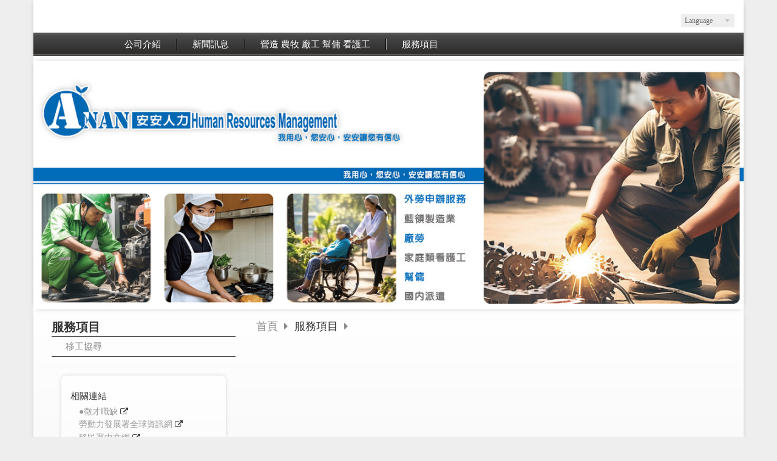

--- FILE ---
content_type: text/html
request_url: https://www.an888.com.tw/custom_cg30966.html
body_size: 21612
content:
<!DOCTYPE html PUBLIC "-//W3C//DTD XHTML 1.0 Transitional//EN" "https://www.w3.org/TR/xhtml1/DTD/xhtml1-transitional.dtd" >
<html xmlns="https://www.w3.org/1999/xhtml" xml:lang="zh-TW" lang="zh-TW"   xmlns:v="https://schema.org/#">
<head>
<script>
if(window.location.protocol=="http:"){
    var current_url=window.location.href;
    var new_url=current_url.replace(/(http:)/,"https:");
    window.location=new_url;}
</script>
<meta http-equiv="Content-Type" content="text/html; charset=UTF-8" />
<meta name="copyright" content="安安人力仲介有限公司" />
<meta name="referrer" content="origin" />
<meta http-equiv="pragma" content="public, max-age=600" />
<meta http-equiv="expires" content="600" />
<meta http-equiv="cache-control" content="public, max-age=600" />
<meta name="viewport" content="width=device-width, initial-scale=1.0, maximum-scale=3" />
<title>安安人力仲介有限公司</title> 
<link rel="canonical" href="https://www.an888.com.tw/custom_cg30966.html" />
<meta name="keywords" content="安安人力,外勞,移工,人力仲介,幫傭,看護工,廠工" />
<meta name="description" content="外勞仲介 外勞 工廠 幫傭 女傭 看護工 人力仲介 安安人力 外勞薪資 引進 巴氏量表" />
<meta name="generator" content="智邦輕鬆架站-1027旅遊住宿 - 夜遊臺北版面-(v6)-2025/07/24 10:37" />
<meta property="og:title" content="安安人力仲介有限公司"/>
<meta property="og:type" content="website"/> 
<meta property="og:image" content="https://www.an888.com.tw/images/noproduct.jpg"/>
<meta property="og:description" content=""/> 
<meta property="og:url" content="https://www.an888.com.tw/custom_cg30966.html"/>
<meta property="og:site_name" content="安安人力仲介有限公司"/>	 
<link type="text/css" href="skin/jquery-ui/jquery-ui-1.10.0.custom.min.css" rel="stylesheet" />
<script type="text/javascript" src="https://cdnjs.cloudflare.com/ajax/libs/jquery/1.9.0/jquery.min.js"></script>
<script type="text/javascript" src="https://cdnjs.cloudflare.com/ajax/libs/jqueryui/1.10.0/jquery-ui.min.js"></script>
<script type="text/javascript" src="https://cdnjs.cloudflare.com/ajax/libs/jquery.cycle2/2.1.6/jquery.cycle2.min.js"></script>
<script type="text/javascript" src="https://cdnjs.cloudflare.com/ajax/libs/jquery.lazyload/1.9.1/jquery.lazyload.min.js"></script>
	<link rel="stylesheet" type="text/css" rev="stylesheet" media="all" href="skin/layout.css?ver=1753324655" /> 
	<link rel="stylesheet" type="text/css" rev="stylesheet" media="all" href="skin/option.css" />  
<link rel="stylesheet" type="text/css" rev="stylesheet" media="all" href="skin/revise.css?ver=1753324655" />
<script language="javascript"> 
var org_href = "//www.an888.com.tw/";
var mob_href = "//www.an888.com.tw/yellowpageMobile/"; 
var alert_mob = "全新推出手機版網頁，請在您的手機瀏覽器中，\n輸入以下網址：\n";  
var use_redirect = "N"; 
var lock_mouse = "N";  
var referer = document.referrer;
var ref_mob = false;
if(referer) var parts = referer.split('://')[1].split('/');
if(parts && parts[0]=='m.an888.com.tw') {
  ref_mob = true;
}
</script> 
<script type="text/javascript"  src="scripts/page.js" ></script>
<!-- product-list page -->
<script language="javascript">
function loadScript( url, callback ){
	var script = document.createElement( "script" );
	script.type = "text/javascript";
	if(script.readyState) {  //IE
		script.onreadystatechange = function() {
			if ( script.readyState === "loaded" || script.readyState === "complete" ) {
				script.onreadystatechange = null;
				callback();
			}
		};
	}
	else{//Others
		script.onload = function() {
			callback();
		};
	}
	script.src = url;
	document.getElementsByTagName( "head" )[0].appendChild( script );
}
var lazymax=6;
$(document).ready(function() {
    if(typeof $("#pbox img").lazyload === "function"){
    $("#pbox img").lazyload({       effect : "fadeIn" });
    for(i=0;i<=lazymax;i++){
        $("#pbox img").eq(i).trigger("appear");
    }
    }
});
var w = 0;
</script> 
</head> 
<body onload="init();"	data-spy="scroll" data-target=".bs-docs-sidebar" class="ins" >
<div itemscope itemtype="https://schema.org/WebSite">
    <meta itemprop="url" content="https://www.an888.com.tw/custom_cg30966.html"/>
    <meta itemprop="name" content="安安人力仲介有限公司"/>
    <meta itemprop="alternateName" content="安安人力仲介有限公司"/>
</div>
<!--Breadcrumblist start--><div vocab="http://schema.org/" typeof="BreadcrumbList" style="display:none;"><div property="itemListElement" typeof="ListItem"><div property="item" typeof="WebPage" href="https://www.an888.com.tw/index.html"><span property="name">首頁</span></div><span property="position">1</span></div><div property="itemListElement" typeof="ListItem"><span property="name">服務項目</span><span property="position">2</span></div></div><!--Breadcrumblist end-->
    <div vocab="http://schema.org/" typeof="WebSite" style="display:none;">
        <span property="url">https://www.an888.com.tw/</span>
        <span property="name">安安人力仲介有限公司</span>
    </div>
<!--[if lte IE 8]><script src="assets/js/ie/html5shiv.js"></script><![endif]-->
<link rel="stylesheet" href="skin/css/slider.css" />
<link rel="stylesheet" href="skin/css/selectric.css" />
<!--[if lte IE 8]><link rel="stylesheet" href="skin/css/ie8.css" /><![endif]-->
<div class="bodyWrp">
    <!-- Header -->
    <header class="headWrp"> 
        <div class="head">
<div class="lgg">
    <select  onchange="document.location.href=this.value" >
                                          <option value="//www.an888.com.tw/custom_cg30966.html" selected>繁中</option> 
    </select>
</div>
            <!--live_icon-->
            <a href="custom_cg29385.html">
                <div class="live__icon" style="display: none;">
                    <img src="images/live_icon.png">
                </div>
            </a>
            <!-- Logo -->
            <div class="logo">&nbsp;</div>
            <!-- Nav -->
            <nav id="mainMenu">
            <ul >
                                    <li class="sub-menu">
                <a class="menuA" href="info.html" title="公司介紹">公司介紹<b class="caret"></b></a>
                <ul class="dmSubmenu">
                <li><a class="menu_sb_c" href="info.html">特色簡介</a></li>
                <li><a class="menu_sb_c" href="info_basic.html">基本資料</a></li>
                <li><a class="menu_sb_c" href="contact.html">聯絡資訊</a></li>
                </ul>
            </li>
                                                <li >
                <a class="menuA" href="hot.html" title="新聞訊息">新聞訊息</a>
                            </li>
                                                <li class="sub-menu">
                <a class="menuA" href="product.html" title="營造 農牧 廠工 幫傭 看護工">營造 農牧 廠工 幫傭 看護工</a>
                            </li>
                                                <li class="sub-menu">
                <a class="menuA" href="custom.html" title="服務項目">服務項目<b class="caret"></b></a>
                <ul class="dmSubmenu">
                                                        <li><a class="menu_sb_c" href="custom_cg29409.html">移工協尋</a></li> 
                                                    </ul>
            </li>
                                                            </ul>
        </nav>
            <nav id="mob_memu" style="display:none;">
            <ul >
                                <li class="sub-menu">
                    <a class="menuA" href="info.html" title="公司介紹">公司介紹<b class="caret"></b></a>
                    <ul class="dmSubmenu">
                    <li><a class="menu_sb_c" href="info.html">特色簡介</a></li>
                    <li><a class="menu_sb_c" href="info_basic.html">基本資料</a></li>
                    <li><a class="menu_sb_c" href="contact.html">聯絡資訊</a></li>
                    </ul>
                </li>
                                                                <li >
                    <a class="menuA" href="hot.html" title="新聞訊息">新聞訊息</a>
                                    </li>
                                                                <li class="sub-menu">
                    <a class="menuA" href="product.html" title="營造 農牧 廠工 幫傭 看護工">營造 農牧 廠工 幫傭 看護工</a>
                                    </li>
                                                                <li class="sub-menu">
                    <a class="menuA" href="custom.html" title="服務項目">服務項目<b class="caret"></b></a>
                    <ul class="dmSubmenu">
                                            <li><a class="menu_sb_c" href="custom_cg29409.html">
                        移工協尋</a></li>
                                        </ul>
                </li>
                                                                                                  <li>
                    <a class="menuA" href="javascript:;">相關連結<b class="caret"></b></a>
                    <ul class="dmSubmenu">
                                        <li><a class="menu_sb_c" title="●徵才職缺" href="https://www.1111.com.tw/corp/9650041/#c1">
                    ●徵才職缺</a></li> 
                                        <li><a class="menu_sb_c" title="勞動力發展署全球資訊網" href="https://www.wda.gov.tw/">
                    勞動力發展署全球資訊網</a></li> 
                                        <li><a class="menu_sb_c" title="移民署中文網" href="https://www.immigration.gov.tw/">
                    移民署中文網</a></li> 
                                        <li><a class="menu_sb_c" title="衛生福利部" href="https://www.mohw.gov.tw/mp-1.html">
                    衛生福利部</a></li> 
                                        </ul>
                </li>
                            </ul>
        </nav>
                <!-- menu javascript (不能換位置)  -->
            <div class="menu">
<script type="text/javascript" src="scripts/data.js"></script>
<script language="javascript">var smOrientation=1;var topDY=9;</script><script type="text/javascript" src="scripts/dmenu.js"></script>
</div>
  </div>
</header>
        <div id="banner-wrapper" class="bannerWrp" align="middle" style="background-image:none;">
            <img id="banner-wrapper-img" src="/skin/images/banner_zh.jpg">
        </div>
<script></script> 
<script type='text/javascript' src='scripts/jquery.validate.js'></script> 
<script type="text/javascript">
/**
 * 事件及視覺效果配置
 */
$(document).ready(function() {
//$("#container,#header").css("width","100%");
//$("#container #header").css();
});
</script> 
<!-- Main -->
<div class="contentWrp">
    <div class="content">
        <div class="sideBar">
            <!-- Sidebar -->
<!-- Sidebar -->
<div class="sbmenu"> 
  <div class="sideHd">服務項目</div>  
          <ul>
                  <li > 
        <a class="sideA" href="custom_cg29409.html" title=""> 
                  移工協尋
        </a>
                                </li>
              </ul>
<div class="sideFt"></div>
</div>
<div class="others">
<div class="sideHd">others</div> 
<ul>
  <li>
<h4 class="Ptitle">相關連結</h4>
<div class="Pcontent">
   <a class="sideA" href="https://www.1111.com.tw/corp/9650041/#c1" target="_blank" title="●徵才職缺">●徵才職缺</a><br/>
  <a class="sideA" href="https://www.wda.gov.tw/" target="_blank" title="勞動力發展署全球資訊網">勞動力發展署全球資訊網</a><br/>
  <a class="sideA" href="https://www.immigration.gov.tw/" target="_blank" title="移民署中文網">移民署中文網</a><br/>
  <a class="sideA" href="https://www.mohw.gov.tw/mp-1.html" target="_blank" title="衛生福利部">衛生福利部</a><br/>
 </div>
<div class="Pfoot"></div>
</li>
<li>
<center>
<img src="https://www.an888.com.tw/ezqrcode_96090.jpg" style="width:120px;height:120px;" alt="">
</center>
<div style="color:#A85;">【隨拍即上】用手機就能掌握資訊！</div>
</li>
<li>
<div class="Pcontent">
<iframe width="200" height="175" src=
"https://www.youtube.com/embed/Ukvg5aG3e7c" frameborder="0" allow=
"accelerometer; autoplay; encrypted-media; gyroscope; picture-in-picture"
allowfullscreen=""></iframe> <iframe width="200" height="175" src=
"https://www.youtube.com/embed/eUyNZnK5muw" frameborder="0" allow=
"accelerometer; autoplay; encrypted-media; gyroscope; picture-in-picture"
allowfullscreen=""></iframe>
</div> 
</li>
</ul>
<div class="sideFt"></div>
</div>
        </div>
        <main class="main">
                    <style>
            html .marquee { overflow: hidden; margin: 10px 0; }
            html marquee { max-width: 100%; }
            </style>
        <!-- Content -->
        <div class="mainHd">
            <a class="titleA" href="index.html" title="首頁" >首頁</a>
                        <span>
            <a class="titleA" href="custom.html" title="服務項目">
            服務項目			</a>
            </span>
            			                        <span><a class="titleA" href="" title="">  </a></span>
        </div>
        <div class="mainCt">
        <article>
            <div class="product">
    <p class="first-p">
                 <ul class="dates cust">
            </ul>   
        </p>
        <div class="Content-bottom">
    </div> 
                                        </div>
                                        </article>
                                        </div>
                                    <div class="mainFt"></div>
                        </main>
                    </div>
                </div>
</div>
<!-- Footer -->
<footer class="footWrp">
	<div class="foot">
<br/>
  	<div style="text-align: center;"><span style="line-height: 120%; font-size: large; font-weight: bold; color: #000000;"><a href="//www.an888.com.tw" title="安安人力" target="_self" style="color: #000000;"><span style="text-transform: none; text-indent: 0px; letter-spacing: normal; font-family: 'Microsoft JhengHei', Arial, Helvetica, sans-serif; font-style: normal; word-spacing: 0px; float: none; white-space: normal; font-variant-ligatures: normal; font-variant-caps: normal; -webkit-text-stroke-width: 0px; display: inline !important;">回首頁</span></a></span></div>
<div style="text-align: center;"><span style="color: #333333; text-transform: none; text-indent: 0px; letter-spacing: normal; font-family: 'Microsoft JhengHei', Arial, Helvetica, sans-serif; font-size: 18px; font-style: normal; font-weight: 400; word-spacing: 0px; float: none; white-space: normal; orphans: 2; widows: 2; font-variant-ligatures: normal; font-variant-caps: normal; -webkit-text-stroke-width: 0px; display: inline !important;"><span style="color: #333333; text-transform: none; text-indent: 0px; letter-spacing: normal; font-family: 'Microsoft JhengHei', Arial, Helvetica, sans-serif; font-size: 18px; font-style: normal; font-weight: 400; word-spacing: 0px; float: none; white-space: normal; orphans: 2; widows: 2; font-variant-ligatures: normal; font-variant-caps: normal; -webkit-text-stroke-width: 0px; display: inline !important;"><br />安安人力仲介有限公司<br />電話 <span style="color: #ff0000;">02-22506789&nbsp;</span>傳真 <span style="color: #ff0000;">02-22560909<br /><br /></span></span></span><span style="color: #000000;"><span style="text-transform: none; text-indent: 0px; letter-spacing: normal; font-family: 'Microsoft JhengHei', Arial, Helvetica, sans-serif; font-size: 18px; font-style: normal; font-weight: 400; word-spacing: 0px; float: none; white-space: normal; orphans: 2; widows: 2; font-variant-ligatures: normal; font-variant-caps: normal; -webkit-text-stroke-width: 0px; display: inline !important;"><span style="text-transform: none; text-indent: 0px; letter-spacing: normal; font-family: 'Microsoft JhengHei', Arial, Helvetica, sans-serif; font-size: 18px; font-style: normal; font-weight: 400; word-spacing: 0px; float: none; white-space: normal; orphans: 2; widows: 2; font-variant-ligatures: normal; font-variant-caps: normal; -webkit-text-stroke-width: 0px; display: inline !important;"></span></span><span style="text-transform: none; text-indent: 0px; letter-spacing: normal; font-family: 'Microsoft JhengHei', Arial, Helvetica, sans-serif; font-size: 18px; font-style: normal; font-weight: 400; word-spacing: 0px; float: none; white-space: normal; orphans: 2; widows: 2; font-variant-ligatures: normal; font-variant-caps: normal; -webkit-text-stroke-width: 0px; display: inline !important;"><span style="text-transform: none; text-indent: 0px; letter-spacing: normal; font-family: 'Microsoft JhengHei', Arial, Helvetica, sans-serif; font-size: 18px; font-style: normal; font-weight: 400; word-spacing: 0px; float: none; white-space: normal; orphans: 2; widows: 2; font-variant-ligatures: normal; font-variant-caps: normal; -webkit-text-stroke-width: 0px; display: inline !important;">安安人力仲介嘉義分公司</span></span><span style="text-transform: none; text-indent: 0px; letter-spacing: normal; font-family: 'Microsoft JhengHei', Arial, Helvetica, sans-serif; font-size: 18px; font-style: normal; font-weight: 400; word-spacing: 0px; float: none; white-space: normal; orphans: 2; widows: 2; font-variant-ligatures: normal; font-variant-caps: normal; -webkit-text-stroke-width: 0px; display: inline !important;"><span style="text-transform: none; text-indent: 0px; letter-spacing: normal; font-family: 'Microsoft JhengHei', Arial, Helvetica, sans-serif; font-size: 18px; font-style: normal; font-weight: 400; word-spacing: 0px; float: none; white-space: normal; orphans: 2; widows: 2; font-variant-ligatures: normal; font-variant-caps: normal; -webkit-text-stroke-width: 0px; display: inline !important;"></span></span></span><span style="color: #333333; text-transform: none; text-indent: 0px; letter-spacing: normal; font-family: 'Microsoft JhengHei', Arial, Helvetica, sans-serif; font-size: 18px; font-style: normal; font-weight: 400; word-spacing: 0px; float: none; white-space: normal; orphans: 2; widows: 2; font-variant-ligatures: normal; font-variant-caps: normal; -webkit-text-stroke-width: 0px; display: inline !important;"><span style="color: #333333; text-transform: none; text-indent: 0px; letter-spacing: normal; font-family: 'Microsoft JhengHei', Arial, Helvetica, sans-serif; font-size: 18px; font-style: normal; font-weight: 400; word-spacing: 0px; float: none; white-space: normal; orphans: 2; widows: 2; font-variant-ligatures: normal; font-variant-caps: normal; -webkit-text-stroke-width: 0px; display: inline !important;"><span style="color: #ff0000;"><br /><span style="color: #000000;">電話</span>&nbsp;05-2376096&nbsp;<span style="color: #000000;">傳真</span>&nbsp;05-2376179</span><br /><span style="color: #ff0000;"><br /></span></span></span><span style="color: #333333; text-transform: none; text-indent: 0px; letter-spacing: normal; font-family: 'Microsoft JhengHei', Arial, Helvetica, sans-serif; font-size: 18px; font-style: normal; font-weight: 400; word-spacing: 0px; float: none; white-space: normal; orphans: 2; widows: 2; font-variant-ligatures: normal; font-variant-caps: normal; -webkit-text-stroke-width: 0px; display: inline !important;"><br /></span><span style="color: #333333; text-transform: none; text-indent: 0px; letter-spacing: normal; font-family: 'Microsoft JhengHei', Arial, Helvetica, sans-serif; font-size: 18px; font-style: normal; font-weight: 400; word-spacing: 0px; float: none; white-space: normal; orphans: 2; widows: 2; font-variant-ligatures: normal; font-variant-caps: normal; -webkit-text-stroke-width: 0px; display: inline !important;">安安人力仲介有限公司 Copyright&copy; 2025</span></div>
	<div id="hostingUrlTw"><small><a href="https://hosting.url.com.tw/" target="_blank">Powered by hosting.url.com.tw</a></small></div>
     </div>
</footer>
<!-- Scripts -->
<script type="text/javascript" src="skin/js/jquery.flexslider-min.js"></script>
<script type="text/javascript" src="skin/js/skel.min.js"></script>
<script type="text/javascript" src="skin/js/jquery.onvisible.min.js"></script>
<script type="text/javascript" src="skin/js/util.js"></script>
<!--[if lte IE 8]><script src="skin/js/ie/respond.min.js"></script><![endif]-->
<script type="text/javascript" src="skin/js/main.js"></script>
<!-- 語言選擇style js START -->
<script src="skin/js/jquery.selectric.js"></script>
<script>
  $(function(){
    $('.lgg').find('select, .select').selectric();
  });
</script>
<!-- 語言選擇style js END -->
<script type="text/javascript" src="https://toolkit.url.com.tw/counter/tracer.php?token=O5TbY4w1OaT7A1gfL1y09332db3ccau7YfW64e49O6D9gfu3Ya249etaL4n9Rc37Lw=="></script>
<script type="text/javascript">
$(document).ready(function() { 
 // 合成圖片css修正
 	$("img.current").load(function() { 
		$(this).css({"padding":"2px 4px","background":"#B1B1B1", "border":"1px solid #9E9191" ,"border-radius": "15px"  });
	});
 //"height":$(this).height() ,"width":$(this).width()-16,
 });
</script> 
</body> 
</html>

--- FILE ---
content_type: text/css
request_url: https://www.an888.com.tw/skin/layout.css?ver=1753324655
body_size: 34558
content:
@charset "UTF-8";
/*Reset*/
@import url("font-awesome.min.css");
html, body, div, span, applet, object, iframe, h1, h2, h3, h4, h5, h6, p, blockquote, pre, a, abbr, acronym, address, big, cite, code, del, dfn,  img, ins, kbd, q, s, samp, small, strike, sub, sup, tt, var, b, u, i, center, dl, dt, dd, fieldset, form, label, legend,  caption, article, aside, canvas, details, embed, figure, figcaption, footer, header, hgroup, menu, nav, output, ruby, section, summary, time, mark, audio, video  { margin: 0; padding: 0; border: 0; font-size: 100%; font: inherit; vertical-align: baseline; }

article, aside, details, figcaption, figure, footer, header, hgroup, menu, nav, section { display: block; }

body { line-height: 1; }

ul.dates, ul#pbox, ul#pbox_result, .sideBar ul { list-style: none; margin: 0; padding: 0; border: 0; font-size: 100%; font: inherit; vertical-align: baseline; }

ul.dates li, ul#pbox li, ul#pbox_result li, .sideBar ul li { margin: 0; padding: 0; }

blockquote, q { quotes: none; }

blockquote:before, blockquote:after, q:before, q:after { content: ''; content: none; }

table { border-collapse: collapse; border-spacing: 0; }

/*Font-face*/
@font-face { font-family: 'Noto Sans TC'; font-style: normal; font-weight: 100; src: url(//fonts.gstatic.com/ea/notosanstc/v1/NotoSansTC-Thin.woff2) format("woff2"), url(//fonts.gstatic.com/ea/notosanstc/v1/NotoSansTC-Thin.woff) format("woff"), url(//fonts.gstatic.com/ea/notosanstc/v1/NotoSansTC-Thin.otf) format("opentype"); }
@font-face { font-family: 'Noto Sans TC'; font-style: normal; font-weight: 300; src: url(//fonts.gstatic.com/ea/notosanstc/v1/NotoSansTC-Light.woff2) format("woff2"), url(//fonts.gstatic.com/ea/notosanstc/v1/NotoSansTC-Light.woff) format("woff"), url(//fonts.gstatic.com/ea/notosanstc/v1/NotoSansTC-Light.otf) format("opentype"); }
@font-face { font-family: 'Noto Sans TC'; font-style: normal; font-weight: 400; src: url(//fonts.gstatic.com/ea/notosanstc/v1/NotoSansTC-Regular.woff2) format("woff2"), url(//fonts.gstatic.com/ea/notosanstc/v1/NotoSansTC-Regular.woff) format("woff"), url(//fonts.gstatic.com/ea/notosanstc/v1/NotoSansTC-Regular.otf) format("opentype"); }
@font-face { font-family: 'Noto Sans TC'; font-style: normal; font-weight: 500; src: url(//fonts.gstatic.com/ea/notosanstc/v1/NotoSansTC-Medium.woff2) format("woff2"), url(//fonts.gstatic.com/ea/notosanstc/v1/NotoSansTC-Medium.woff) format("woff"), url(//fonts.gstatic.com/ea/notosanstc/v1/NotoSansTC-Medium.otf) format("opentype"); }
@font-face { font-family: 'Noto Sans TC'; font-style: normal; font-weight: 700; src: url(//fonts.gstatic.com/ea/notosanstc/v1/NotoSansTC-Bold.woff2) format("woff2"), url(//fonts.gstatic.com/ea/notosanstc/v1/NotoSansTC-Bold.woff) format("woff"), url(//fonts.gstatic.com/ea/notosanstc/v1/NotoSansTC-Bold.otf) format("opentype"); }
@font-face { font-family: 'Noto Sans TC'; font-style: normal; font-weight: 900; src: url(//fonts.gstatic.com/ea/notosanstc/v1/NotoSansTC-Black.woff2) format("woff2"), url(//fonts.gstatic.com/ea/notosanstc/v1/NotoSansTC-Black.woff) format("woff"), url(//fonts.gstatic.com/ea/notosanstc/v1/NotoSansTC-Black.otf) format("opentype"); }
/*Basic-settings*/
* { -webkit-box-sizing: border-box; box-sizing: border-box; word-wrap: break-word; }

body, html { font-family: ‘Noto Sans TC’, sans-serif, Microsoft JhengHei; font-size: 16px; font-weight: normal; line-height: 1.2em; color: #333333; -webkit-text-size-adjust: none; background: #EEE; font-size: 15px; overflow: auto; }

a { text-decoration: none; color: #666666; }
a:hover { color: #333333; }

.bodyWrp, .footWrp { height: auto; overflow: hidden; }

.footWrp { border-top: 1px solid #DDDDDD; padding: 2em 1em 1em 1em; width: 100%; height: auto; }
.footWrp .foot { font-size: 0.9em; line-height: 1.8em; text-align: center; }
.footWrp a:hover { color: #333333; }
.footWrp #hostingUrlTw { opacity: .5; }
@media (min-width: 992px) { .footWrp { background-color: #DDDDDD; border-top: 0; }
  .footWrp #hostingUrlTw { text-align: right; padding-right: 20px; } }

.headWrp, .bannerWrp, .contentWrp, .footWrp { max-width: 1170px; margin: 0 auto; }
@media (min-width: 992px) { .headWrp, .bannerWrp, .contentWrp, .footWrp { -webkit-box-shadow: 0 0 10px -5px #666666; -moz-box-shadow: 0 0 10px -5px #666666; box-shadow: 0 0 10px -5px #666666; } }

#titleBar, #navPanel { display: none; }

@media (max-width: 991px) { .idx, .ins { padding-top: 50px; } }
input[type=button], input[type=submit], .intro .ctns > a.more, span.pagenavi a, .Content-bottom a, ul#pbox li div .more::before, ul#pbox_result li div .more::before { /* Permalink - use to edit and share this gradient: http://colorzilla.com/gradient-editor/#4a4a4a+0,5c5c5c+5,4a4a4a+10,3c3b3b+50,2e2b2a+90,6e6c6b+95,2e2b2a+100 */ background: #4a4a4a; /* Old browsers */ background: -moz-linear-gradient(top, #4a4a4a 0%, #5c5c5c 5%, #4a4a4a 10%, #3c3b3b 50%, #2e2b2a 90%, #6e6c6b 95%, #2e2b2a 100%); /* FF3.6-15 */ background: -webkit-linear-gradient(top, #4a4a4a 0%, #5c5c5c 5%, #4a4a4a 10%, #3c3b3b 50%, #2e2b2a 90%, #6e6c6b 95%, #2e2b2a 100%); /* Chrome10-25,Safari5.1-6 */ background: linear-gradient(to bottom, #4a4a4a 0%, #5c5c5c 5%, #4a4a4a 10%, #3c3b3b 50%, #2e2b2a 90%, #6e6c6b 95%, #2e2b2a 100%); /* W3C, IE10+, FF16+, Chrome26+, Opera12+, Safari7+ */ filter: progid:DXImageTransform.Microsoft.gradient( startColorstr='#4a4a4a', endColorstr='#2e2b2a',GradientType=0 ); /* IE6-9 */ border-radius: 0.5em; -webkit-border-radius: 0.5em; -moz-border-radius: 0.5em; transition: all, 400ms, ease; -moz-transition: all, 400ms, ease; -webkit-transition: all, 400ms, ease; -ms-transition: all, 400ms, ease; display: inline-block; height: auto; margin: 0.25em; border: 0.1em solid #999999; font-size: 0.9em; color: #FFFFFF; text-align: center; text-decoration: none; text-transform: uppercase; font-weight: normal; letter-spacing: 1px; -webkit-appearance: none; }
input[type=button]:hover, input[type=submit]:hover, .intro .ctns > a.more:hover, span.pagenavi a:hover, .Content-bottom a:hover, ul#pbox li div .more:hover::before, ul#pbox_result li div .more:hover::before, input[type=button]:focus, input[type=submit]:focus, .intro .ctns > a.more:focus, span.pagenavi a:focus, .Content-bottom a:focus, ul#pbox li div .more:focus::before, ul#pbox_result li div .more:focus::before { -webkit-box-shadow: 0 0 10px -5px #999; -moz-box-shadow: 0 0 10px -5px #999; box-shadow: 0 0 10px -5px #999; border: 0.1em solid #333333; cursor: pointer; opacity: 1; }
input[type=button]:active, input[type=submit]:active, .intro .ctns > a.more:active, span.pagenavi a:active, .Content-bottom a:active, ul#pbox li div .more:active::before, ul#pbox_result li div .more:active::before { opacity: 1; }

input[type=button], input[type=submit] { padding: .5em .75em; }

form { border-color: #DDDDDD; }
form input[type=text], form textarea { transition: all, 400ms, ease; -moz-transition: all, 400ms, ease; -webkit-transition: all, 400ms, ease; -ms-transition: all, 400ms, ease; border: 1px solid #DDDDDD; outline: none; }
form input[type=text]:hover, form input[type=text]:focus, form textarea:hover, form textarea:focus { border-color: #999999; }

/*HeadWrp*/
.head { position: relative; display: block; width: 100%; height: 100px; background: #FFFFFF; }
.head .lgg { position: absolute; top: 1.5em; right: 1em; }
.head .lgg select, .head .lgg select > option { display: none; }
.head .logo { position: absolute; top: 1.5em; left: 1em; }
.head .logo a { font-size: 1.3em; font-weight: bolder; color: #000000; text-shadow: 0 0 1px #FFFFFF; }
.head .logo a:hover { text-decoration: none; color: #333333; }
.head .lgg, .head .logo { z-index: 1001; }
.head nav#mainMenu { display: none; }

.menu { position: absolute; top: 3.55em; /* Permalink - use to edit and share this gradient: http://colorzilla.com/gradient-editor/#4a4a4a+0,5c5c5c+5,4a4a4a+10,3c3b3b+50,2e2b2a+90,6e6c6b+95,2e2b2a+100 */ background: #4a4a4a; /* Old browsers */ background: -moz-linear-gradient(top, #4a4a4a 0%, #5c5c5c 5%, #4a4a4a 10%, #3c3b3b 50%, #2e2b2a 90%, #6e6c6b 95%, #2e2b2a 100%); /* FF3.6-15 */ background: -webkit-linear-gradient(top, #4a4a4a 0%, #5c5c5c 5%, #4a4a4a 10%, #3c3b3b 50%, #2e2b2a 90%, #6e6c6b 95%, #2e2b2a 100%); /* Chrome10-25,Safari5.1-6 */ background: linear-gradient(to bottom, #4a4a4a 0%, #5c5c5c 5%, #4a4a4a 10%, #3c3b3b 50%, #2e2b2a 90%, #6e6c6b 95%, #2e2b2a 100%); /* W3C, IE10+, FF16+, Chrome26+, Opera12+, Safari7+ */ filter: progid:DXImageTransform.Microsoft.gradient( startColorstr='#4a4a4a', endColorstr='#2e2b2a',GradientType=0 ); /* IE6-9 */ width: 100%; padding: 10px; border-top: 1px solid #DDDDDD; }

#dm0m0 { width: 80%; margin-left: auto; margin-right: auto; }
#dm0m0 table#dm0m0tbl > tbody > tr > td:nth-child(1) > table { border-left: none; }
#dm0m0 table#dm0m0tbl > tbody > tr > td:nth-last-child(1) > table { border-right: none; }
#dm0m0 table#dm0m0tbl > tbody > tr > td > table { width: auto; border-right: 1px solid #000000; border-left: 1px solid #999999; text-align: center; }
#dm0m0 table#dm0m0tbl > tbody > tr > td > table.dmItem1 td.dmText1, #dm0m0 table#dm0m0tbl > tbody > tr > td > table.dmItem2 td.dmText2 { color: #FFFFFF; padding: 0 25px; cursor: pointer; }
#dm0m0 table#dm0m0tbl > tbody > tr > td > table.dmItem2 td.dmText2 { color: #FFFFFF; text-shadow: 1px 1px 3px #000000; }

#dmD0 table.dmSubmenu { width: 100%; height: auto; padding: .5em 0 0 1.2em; font-size: 0.9em; }
#dmD0 table.dmSubmenu > tbody table.dmItem1 td.dmText1, #dmD0 table.dmSubmenu > tbody table.dmItem2 td.dmText2 { color: #333333; padding: 0.5em; cursor: pointer; background: #FFF; }
#dmD0 table.dmSubmenu > tbody table.dmItem2 td.dmText2 { color: #000000; font-weight: bold; }

/*BannerWrp*/
.bannerWrp { position: relative; overflow-x: hidden; }
.bannerWrp img, .banner .bannerWrp img { width: 100%; height: 100%; min-width: 100%; max-width: 100%; }

.idx .banner { background: url(images/idx_banner.jpg) left top no-repeat; background-size: contain; -webkit-background-size: contain; -moz-background-size: contain; -o-background-size: contain; padding-bottom: 28.205128205128205%; width: 100%; height: 0; overflow: hidden; }

.ins .bannerWrp { width: 100%; height: 25.641025641025641%; overflow: hidden; }
.ins .bannerWrp figure { display: block; width: 100%; height: 25.641025641025641%; }

/*NewsWrp*/
.newsWrp .news, .newsWrp .slider, .newsWrp .intro { margin: 0; padding: 0; display: inline-block; width: 33.33%; vertical-align: top; margin-right: -1%; padding: 1em; max-height: 167px; min-height: 167px; overflow: hidden; }
.newsWrp .news .title, .newsWrp .slider .title, .newsWrp .intro .title { position: relative; width: 100%; line-height: 2em; font-weight: bold; }
.newsWrp .news .title > a, .newsWrp .slider .title > a, .newsWrp .intro .title > a { display: block; width: 50px; height: 10px; vertical-align: middle; position: absolute; top: 0.6em; right: 0; background-size: contain; -webkit-background-size: contain; -moz-background-size: contain; -o-background-size: contain; z-index: 999; background: url(images/idx_more.svg) no-repeat; /*=idx_more.png_29px*5px=*/ }
.newsWrp .news img, .newsWrp .slider img, .newsWrp .intro img { width: 100%; padding: 3px; background: #FFFFFF; border: 1px solid #DDDDDD; }
.newsWrp .news p, .newsWrp .slider p, .newsWrp .intro p, .newsWrp .news p > a, .newsWrp .slider p > a, .newsWrp .intro p > a, .newsWrp .news span, .newsWrp .slider span, .newsWrp .intro span { font-size: 0.9em; line-height: 1.2em; }

.slider span.forward, .slider span.backward { display: block; width: 18px; height: 83px; vertical-align: middle; position: absolute; top: 35%; z-index: 999; cursor: pointer; }

.newsWrp { /* Permalink - use to edit and share this gradient: http://colorzilla.com/gradient-editor/#ffffff+0,f6f6f6+47,ededed+100;White+3D+%231 */ background: #ffffff; /* Old browsers */ background: -moz-linear-gradient(top, #ffffff 0%, #f6f6f6 47%, #ededed 100%); /* FF3.6-15 */ background: -webkit-linear-gradient(top, #ffffff 0%, #f6f6f6 47%, #ededed 100%); /* Chrome10-25,Safari5.1-6 */ background: linear-gradient(to bottom, #ffffff 0%, #f6f6f6 47%, #ededed 100%); /* W3C, IE10+, FF16+, Chrome26+, Opera12+, Safari7+ */ filter: progid:DXImageTransform.Microsoft.gradient( startColorstr='#ffffff', endColorstr='#ededed',GradientType=0 ); /* IE6-9 */ -webkit-box-shadow: 0 0 10px -5px #333333; -moz-box-shadow: 0 0 10px -5px #333333; box-shadow: 0 0 10px -5px #333333; width: 100%; padding-bottom: 1.5em; border-top: 1px solid #DDDDDD; }

.news p { position: relative; width: 100%; }
.news p::before { display: inline-block; width: 3em; height: 1.2em; vertical-align: top; background-size: contain; -webkit-background-size: contain; -moz-background-size: contain; -o-background-size: contain; background: url(images/news-notice.svg) no-repeat left center; content: " "; margin-right: 0.2em; }
.news p a { display: inline-block; width: 62%; height: 1.7em; vertical-align: middle; overflow: hidden; text-overflow: ellipsis; white-space: nowrap; }
.news p span { position: absolute; top: 0; right: 0; color: #666666; }

.slider { position: relative; padding-left: 5em; padding-right: 5em; }
.slider .forward { background: url(images/right_btn.png) no-repeat center; right: .45em; }
.slider .backward { background: url(images/left_btn.png) no-repeat center; left: .45em; }

section.carousel { width: 95%; margin-left: auto; margin-right: auto; overflow: hidden; }
section.carousel .reel { width: 100%; margin-left: auto; margin-right: auto; height: auto; white-space: nowrap; -webkit-overflow-scrolling: touch; }
section.carousel .reel article { display: inline-block; width: 35%; height: auto; vertical-align: top; transition: opacity, 0.75s, ease-in-out; -moz-transition: opacity, 0.75s, ease-in-out; -webkit-transition: opacity, 0.75s, ease-in-out; -ms-transition: opacity, 0.75s, ease-in-out; text-align: center; white-space: normal; opacity: 1.0; margin-right: 3px; }
section.carousel .reel article img { width: 100%; }
section.carousel .reel article.loading { opacity: 0; }
section.carousel .reel article header, section.carousel .reel article p { display: none; opacity: 0; visibility: hidden; }

.intro > .img { width: 35%; float: left; }
.intro .ctns { width: 65%; overflow: none; float: right; padding-left: .5em; }
.intro .ctns > span { line-height: 1.7em; font-size: 0.8em; }
.intro .ctns > a.more { padding: .25em 1em; }

.newsWrp .index_custom { display: none; }

/*ContentWrp*/
.contentWrp { -webkit-box-shadow: 0 0 10px -5px #999; -moz-box-shadow: 0 0 10px -5px #999; box-shadow: 0 0 10px -5px #999; /* Permalink - use to edit and share this gradient: http://colorzilla.com/gradient-editor/#ffffff+0,f6f6f6+47,ededed+100;White+3D+%231 */ background: #ffffff; /* Old browsers */ background: -moz-linear-gradient(top, #ffffff 0%, #f6f6f6 47%, #ededed 100%); /* FF3.6-15 */ background: -webkit-linear-gradient(top, #ffffff 0%, #f6f6f6 47%, #ededed 100%); /* Chrome10-25,Safari5.1-6 */ background: linear-gradient(to bottom, #ffffff 0%, #f6f6f6 47%, #ededed 100%); /* W3C, IE10+, FF16+, Chrome26+, Opera12+, Safari7+ */ filter: progid:DXImageTransform.Microsoft.gradient( startColorstr='#ffffff', endColorstr='#ededed',GradientType=0 ); /* IE6-9 */ padding: 1em 2em; }
.contentWrp img, .contentWrp table { max-width: 100%; }
.contentWrp a { word-break: break-all; }

.content { position: relative; clear: both; }
.content .sideBar, .content .main { display: inline-block; vertical-align: top; height: auto; }
.content .sideBar { width: 30%; padding: 0 2em 0 0; }
.content .main { width: 69%; }
.content > .scrollator { overflow: hidden !important; }

#subemail { border: 1px solid #DDDDDD; width: 100%; margin: 5px 0; }

#scrollator_holder { display: none; }

/*SideBar*/
.sideBar { -webkit-box-sizing: border-box; -moz-box-sizing: border-box; box-sizing: border-box; }
.sideBar ul, .sideBar li, .sideBar a { display: block; width: 100%; max-width: 100%; }
.sideBar ul { padding-left: 1em; }
.sideBar li { margin: .15em 0; padding: .15em 0; }
.sideBar a { text-decoration: none; line-height: 1.5em; padding: .35em 1.5em .35em 1.5em; color: #999999; }
.sideBar a:hover { color: #333333; }
.sideBar .sideHd { text-align: justify; text-justify: inter-ideograph; -ms-text-justify: inter-ideograph; /*IE9*/ -moz-text-align-last: justify; /*Firefox*/ -webkit-text-align-last: justify; /*Chrome*/ border-bottom: 1px solid #333333; font-size: 1.3em; font-weight: bolder; line-height: 1.5em; }
.sideBar .sideFt, .sideBar br, .sideBar .others .sideHd { display: none; opacity: 0; visibility: hidden; }

.sbmenu ul ul li { border-bottom: 1px dashed rgba(153, 153, 153, 0.5); }
.sbmenu ul ul li:nth-last-of-type(1) { border-bottom: 0; }
.sbmenu > ul li:nth-last-of-type(1) { border-bottom: 1px solid #333333; }
.sbmenu li { position: relative; border-bottom: 1px dashed #999999; }
.sbmenu li::before { display: block; width: 1.1em; height: 1.1em; margin: .4em 0 0 .25em; position: absolute; left: 0; top: 0; z-index: 999; font-family: FontAwesome; text-align: center; line-height: 1.2em; }
.sbmenu li ul li::before { content: '\f105'; color: #999999; }
.sbmenu li ul li ul li::before { color: #b3b3b3; }
.sbmenu li.on::before { color: #333333; }
.sbmenu li.on > a { color: #333333; background-color: #EEEEEE; text-shadow: 1px 1px 2px #FFFFFF; }
.sbmenu li.on > a::after { color: #333333; }
.sbmenu a { color: #8c8c8c; }
.sbmenu a.hsub { position: relative; }
.sbmenu a.hsub::after { display: block; width: 1.75em; height: 1.75em; padding: .3em .55em 0 0; text-align: right; position: absolute; top: 0; right: 0; content: '\f055'; font-family: FontAwesome; color: #999999; z-index: 999; }

.others { width: 90%; margin-left: auto; margin-right: auto; border-radius: 0.5em; -webkit-border-radius: 0.5em; -moz-border-radius: 0.5em; /* Permalink - use to edit and share this gradient: http://colorzilla.com/gradient-editor/#ffffff+0,f6f6f6+47,ededed+100;White+3D+%231 */ background: #ffffff; /* Old browsers */ background: -moz-linear-gradient(top, #ffffff 0%, #f6f6f6 47%, #ededed 100%); /* FF3.6-15 */ background: -webkit-linear-gradient(top, #ffffff 0%, #f6f6f6 47%, #ededed 100%); /* Chrome10-25,Safari5.1-6 */ background: linear-gradient(to bottom, #ffffff 0%, #f6f6f6 47%, #ededed 100%); /* W3C, IE10+, FF16+, Chrome26+, Opera12+, Safari7+ */ filter: progid:DXImageTransform.Microsoft.gradient( startColorstr='#ffffff', endColorstr='#ededed',GradientType=0 ); /* IE6-9 */ -webkit-box-shadow: 0 0 10px -5px #999; -moz-box-shadow: 0 0 10px -5px #999; box-shadow: 0 0 10px -5px #999; margin-top: 2em; padding: 1em; border: 1px solid #e6e6e6; }
.others .Ptitle { line-height: 2.5em; }
.others ul li { padding: 1em 0; }
.others ul li:nth-of-type(1) { padding-top: 0; }
.others a { padding: 0 0 .45em 1em; font-size: .95em; line-height: 1.1em; }
.others a.sideA::after { content: '\f08e'; font-family: FontAwesome; color: #333333; margin-left: .25em; font-size: .9em; }

form[name=sub] input[type=submit] { padding: .25em .5em; }

.sbmenu > ul, .others > ul { padding-left: 0; }

.sbmenu:empty, .sbmenu ul:empty, .sbmenu li:empty, .sbmenu .sideHd:empty, .sbmenu .sideFt:empty, .others:empty, .others ul:empty, .others li:empty, .others .sideHd:empty, .others .sideFt:empty { display: none; opacity: 0; visibility: hidden; }

.Ptitle:empty, .Pcontent:empty, .Pfoot:empty { display: none; opacity: 0; visibility: hidden; }

/*Main*/
.marquee { margin: 0 auto; padding: 0; margin-bottom: 1.2em; color: #333333; height: 30px; border: 1px dashed #333333; background-color: #EEEEEE; position: relative; }
.marquee::before { display: block; width: 30px; height: 30px; vertical-align: middle; position: absolute; left: 0; top: 0; z-index: 999; text-align: center; content: '\f0a1'; font-family: FontAwesome; background-color: #EEEEEE; line-height: 30px; }
.marquee marquee { position: absolute; left: 0; top: 0; z-index: 998; font-size: .85em; line-height: 28px; }

.mainHd { display: block; width: 100%; height: auto; vertical-align: middle; font-size: 1.2em; line-height: 1.5em; }
.mainHd a.titleA { color: #8c8c8c; text-decoration: none; }
.mainHd span { color: #333333; }
.mainHd span a, .mainHd span a.titleA { color: #333333; }
.mainHd span::before { content: '\f0da'; font-family: FontAwesome; padding: 0 .3em; color: #8c8c8c; }
.mainHd strong { font-size: .8em; }
.mainHd ~ .ContentTitle { margin: 0; padding: 0; color: #333333; line-height: 1.5em; padding-bottom: .5em; }
.mainHd ~ .ContentTitle::before { content: '\f05a'; font-family: FontAwesome; }

.mainCt { width: 100%; height: auto; padding: 1em 0 0 0; word-wrap: break-word; overflow: hidden; }
.mainCt img { max-width: 100%; }
.mainCt .about { line-height: 1.5em; }

form[name=urlchk] { margin-top: 1em; }
form[name=urlchk] input[type=text], form[name=urlchk] textarea { border-radius: 5px; -webkit-border-radius: 5px; -moz-border-radius: 5px; line-height: 1.2em; padding: .5em; }
form[name=urlchk] input[type=submit] { min-width: 8em; }
form[name=urlchk] .ctus { width: 60%; }
form[name=urlchk] .ctus td { margin: .05em 0 .5em 0; padding: .15em 0; vertical-align: top; }
form[name=urlchk] .ctus td:nth-child(1) { width: 35%; }
form[name=urlchk] .ctus td:nth-child(2) { width: 65%; }
form[name=urlchk] .ctus td input[type=text], form[name=urlchk] .ctus td textarea { width: 100%; }
form[name=urlchk] .ctus td .alert { font-size: .9em; }
form[name=sorder] table, form[name=sorder] textarea { box-sizing: border-box; -webkit-box-sizing: border-box; -moz-box-sizing: border-box; }
form[name=sorder] input[type=submit] { font-size: 1.2em; margin: .5em 0 0 0; }

ul.dates { width: 100%; list-style: none; }
ul.dates li { width: 100%; border-bottom: 1px solid #EEEEEE; line-height: 2em; position: relative; }
ul.dates li:nth-last-child(1) { margin-bottom: 1.2em; }
ul.dates li span.date { position: absolute; top: 0; right: 0; width: auto; height: 2em; z-index: 999; text-align: right; font-size: .9em; }
ul.dates li h3 { overflow: hidden; text-overflow: ellipsis; white-space: nowrap; width: 85%; }
ul.dates li h3 a.titleB { font-weight: normal; }

span.pagenavi, .Content-bottom > span { display: block; width: 100%; text-align: center; vertical-align: middle; clear: both; margin-top: 1.5em; }

span.pagenavi a, .Content-bottom a { padding: .5em .75em; }

span.pagenavi { position: relative; }
span.pagenavi .pagenavi_prev, span.pagenavi .pagenavi_next { position: absolute; }
span.pagenavi .pagenavi_prev::before, span.pagenavi .pagenavi_prev::after, span.pagenavi .pagenavi_next::before, span.pagenavi .pagenavi_next::after { font-family: FontAwesome; }
span.pagenavi .pagenavi_prev { left: 0; }
span.pagenavi .pagenavi_prev::before { content: '\f104'; margin-right: .5em; }
span.pagenavi .pagenavi_next { right: 0; }
span.pagenavi .pagenavi_next::after { content: '\f105'; margin-left: .5em; }

.ContentAuthor { display: block; width: 100%; height: auto; vertical-align: middle; text-align: right; color: #333333; font-weight: normal; }
.ContentAuthor a { font-size: 0.8em; color: #333333; }
.ContentAuthor a::before { font-family: FontAwesome; }
.ContentAuthor a:nth-child(1)::before { content: '\f03a'; }
.ContentAuthor a:nth-child(2)::before { content: '\f03e'; }
.ContentAuthor a:hover { text-decoration: none; }

.search { width: 100%; }
.search #search_loading { width: inherit; }
.search #search_toolbar { display: block; width: inherit; clear: both; padding-top: .5em; text-align: left; }
.search #search_toolbar #selCate, .search #search_toolbar input[type=text] { border: 1px solid #b3b3b3; height: 2em; outline: none; vertical-align: middle; }
.search #search_toolbar input[type=button] { background: #999999; border: 0; font-size: 0.85em; margin: 0; padding: 0; padding: .2em .75em; margin-right: .15em; }
.search #search_toolbar input[type=button]:hover { background: #999999; }
.search #search_toolbar span, .search #search_toolbar input { margin-right: .15em; }

.mainCt ul li div a.pd_link img, .mainCt .product a.titleC img { display: none; opacity: 0; visibility: hidden; }
.mainCt ul li div a.pd_link[target=_blank]::after, .mainCt .product a.titleC[target=_blank]::after { content: '\f08e'; font-family: FontAwesome; color: #333333; }

ul#pbox, ul#pbox_result { width: 100%; overflow: hidden; }
ul#pbox li, ul#pbox_result li { position: relative; display: inline-block; vertical-align: top; }
ul#pbox li label a, ul#pbox_result li label a { display: block; }
ul#pbox li label a img, ul#pbox_result li label a img { width: 100%; padding: 3px; background: #FFFFFF; border: 1px solid #DDDDDD; }
ul#pbox li div h4, ul#pbox li div b, ul#pbox li div .pd_link, ul#pbox li div p, ul#pbox_result li div h4, ul#pbox_result li div b, ul#pbox_result li div .pd_link, ul#pbox_result li div p { line-height: 1.2em; margin: .25em 0; }
ul#pbox li div h4, ul#pbox_result li div h4 { font-size: 1.5em; }
ul#pbox li div b, ul#pbox li div strong, ul#pbox_result li div b, ul#pbox_result li div strong { display: inline-block; }
ul#pbox li div strong, ul#pbox_result li div strong { background-color: #FFFFFF; padding: .25em; color: #993333; border: 1px solid #993333; }
ul#pbox li div p, ul#pbox_result li div p { color: #999999; }
ul#pbox li div br, ul#pbox_result li div br { display: none; opacity: 0; visibility: hidden; }
ul#pbox li div .more::before, ul#pbox_result li div .more::before { padding: .35em .75em; content: 'more'; text-transform: uppercase; z-index: 999; }

ul#pbox.product-list > li, ul#pbox_result.product-list > li { width: 100%; border-bottom: 1px solid #DDD; padding: 1em 0; }
ul#pbox.product-list > li:first-child, ul#pbox_result.product-list > li:first-child { padding-top: 0; }
ul#pbox.product-list > li:last-child, ul#pbox_result.product-list > li:last-child { border-bottom: none; }
ul#pbox.product-list > li label, ul#pbox.product-list > li div, ul#pbox_result.product-list > li label, ul#pbox_result.product-list > li div { display: inline-block; vertical-align: top; }
ul#pbox.product-list > li label, ul#pbox_result.product-list > li label { width: 35%; padding: 0 1em 0 0; }
ul#pbox.product-list > li div, ul#pbox_result.product-list > li div { width: 60%; }
ul#pbox.product-list > li div b, ul#pbox.product-list > li div strong, ul#pbox_result.product-list > li div b, ul#pbox_result.product-list > li div strong { margin: .15em; }
ul#pbox.product-pic > li, ul#pbox_result.product-pic > li { width: 32%; padding: 0 1em 1.5em 0; }
ul#pbox.product-pic > li label, ul#pbox.product-pic > li div, ul#pbox_result.product-pic > li label, ul#pbox_result.product-pic > li div { display: block; width: 100%; }
ul#pbox.product-pic > li img, ul#pbox_result.product-pic > li img { margin-bottom: .3em; }
ul#pbox.product-pic > li div .more, ul#pbox_result.product-pic > li div .more { position: absolute; top: 1em; right: 1.5em; }
ul#pbox.product-pic > li div b, ul#pbox.product-pic > li div strong, ul#pbox_result.product-pic > li div b, ul#pbox_result.product-pic > li div strong { margin: .15em 0; }
ul#pbox.product-pic > li div p, ul#pbox_result.product-pic > li div p { display: none; opacity: 0; visibility: hidden; }

.product { margin: 0 auto; padding: 0; }
.product label { display: inline-block; vertical-align: top; width: 50%; float: left; margin: 0 1em .5em 0; }
.product label img { width: 100%; }
.product input[type="button"] { font-size: 1em; }
.product a.titleA { color: #FFFFFF; background: #666666; padding: .3em .5em; }
.product p.first-p { overflow: hidden; text-overflow: ellipsis; white-space: wrap; font-size: .9em; line-height: 1.5em; }
.product p.first-p b { font-weight: bold; }
.product p.first-p a { color: #333333; font-style: inherit; }
.product p.first-p a:hover { color: #333333; }
.product p:empty, .product .first-p:empty { opacity: 0; visibility: hidden; display: none; }
.product .cfpdiv { display: inline-block; width: 45%; margin: .5em 0; padding: .5em 1em; border: 1px solid #666666; }
.product .cfpdiv, .product .cfpdiv .cfp { box-sizing: border-box; -webkit-box-sizing: border-box; -moz-box-sizing: border-box; line-height: 1.2em; }
.product .cfpdiv b { color: #666666; }
.product .cfpdiv input { border: 1px solid #DDDDDD; background-color: #F5F5F5; height: 1.2em; }
.product .cfpdiv .cfp { position: relative; font-size: .85em; }
.product .cfpdiv .cfp span { display: block; padding: .15em .25em; }
.product .cfpdiv .cfp span select { background-color: #FFFFFF; border: 1px solid #DDDDDD; color: #666666; }
.product .cfpdiv .cfp .removecf { position: absolute; top: 0.5em; right: 0; }
.product .cfpdiv .cfp input[name=cf_qty] { position: absolute; top: 0.5em; right: 2em; background-color: #FFFFFF; margin: 0; padding: 0; }

/*Media Queries*/
@media (max-width: 991px) { .newsWrp .news, .newsWrp .slider, .newsWrp .intro { width: 100%; margin-right: 0; max-height: none; }
  .newsWrp .news .title > a, .newsWrp .slider .title > a, .newsWrp .intro .title > a { width: 60px; height: 10px; }
  .bodyWrp { -moz-backface-visibility: hidden; -webkit-backface-visibility: hidden; -ms-backface-visibility: hidden; backface-visibility: hidden; height: 100%; position: relative; }
  .lgg, .menu, .contentWrp .sideBar { display: none; opacity: 0; visibility: hidden; }
  .head { height: 0; }
  .head .logo { top: 1em; left: 1.5em; color: #333333; }
  .slider .forward { right: 1em; }
  .slider .backward { left: 1em; }
  .contentWrp { min-height: 60vh; padding: .5em 1em; }
  .contentWrp .main { width: 100%; padding-bottom: 1.5em; }
  form[name=urlchk] .ctus { width: 100%; }
  #titleBar { /* Permalink - use to edit and share this gradient: http://colorzilla.com/gradient-editor/#4a4a4a+0,5c5c5c+5,4a4a4a+10,3c3b3b+50,2e2b2a+90,6e6c6b+95,2e2b2a+100 */ background: #4a4a4a; /* Old browsers */ background: -moz-linear-gradient(top, #4a4a4a 0%, #5c5c5c 5%, #4a4a4a 10%, #3c3b3b 50%, #2e2b2a 90%, #6e6c6b 95%, #2e2b2a 100%); /* FF3.6-15 */ background: -webkit-linear-gradient(top, #4a4a4a 0%, #5c5c5c 5%, #4a4a4a 10%, #3c3b3b 50%, #2e2b2a 90%, #6e6c6b 95%, #2e2b2a 100%); /* Chrome10-25,Safari5.1-6 */ background: linear-gradient(to bottom, #4a4a4a 0%, #5c5c5c 5%, #4a4a4a 10%, #3c3b3b 50%, #2e2b2a 90%, #6e6c6b 95%, #2e2b2a 100%); /* W3C, IE10+, FF16+, Chrome26+, Opera12+, Safari7+ */ filter: progid:DXImageTransform.Microsoft.gradient( startColorstr='#4a4a4a', endColorstr='#2e2b2a',GradientType=0 ); /* IE6-9 */ -moz-backface-visibility: hidden; -webkit-backface-visibility: hidden; -ms-backface-visibility: hidden; backface-visibility: hidden; display: block; height: 50px; left: 0; position: fixed; top: 0; width: 100%; z-index: 3000; }
  #titleBar .toggle { width: 70px; height: 50px; z-index: 3001; position: absolute; top: 0; left: 0; -webkit-tap-highlight-color: rgba(0, 0, 0, 0); }
  #titleBar .toggle::before { content: '\f0c9'; position: absolute; font-family: FontAwesome; color: #FFFFFF; left: 10px; top: 15px; font-size: 1.5em; }
  #navPanel { -moz-backface-visibility: hidden; -webkit-backface-visibility: hidden; -ms-backface-visibility: hidden; backface-visibility: hidden; -moz-transform: translateX(-275px); -webkit-transform: translateX(-275px); -ms-transform: translateX(-275px); transform: translateX(-275px); display: block; height: 100%; left: 0; overflow-y: auto; position: fixed; top: 0; width: 275px; z-index: 9990; color: #EEE; background: #333333; box-shadow: inset -3px 0px 5px 0px rgba(0, 0, 0, 0.35); }
  #navPanel nav > a.link { display: block; color: #EEE; text-decoration: none; height: 44px; line-height: 44px; border-top: solid 1px rgba(255, 255, 255, 0.05); padding: 0 1em 0 1em; font-size: 16px; text-overflow: ellipsis; white-space: nowrap; overflow: hidden; }
  #navPanel nav > a.link:first-child { border-top: 0; }
  #navPanel nav > a.link:last-child { margin-bottom: 25vh; }
  #navPanel nav > a.link span { display: inline-block; }
  #navPanel nav > a.link span.indent-1 { width: 1em; }
  #navPanel nav > a.link span.indent-2 { width: 2em; }
  #navPanel nav > a.link span.indent-3 { width: 3em; }
  #navPanel nav > a.link span.indent-4 { width: 4em; }
  #navPanel nav > a.link span.indent-5 { width: 5em; }
  #navPanel nav > a.depth-0 { color: #FFFFFF; }
  body.navPanel-visible .bodyWrp, body.navPanel-visible .footWrp, body.navPanel-visible #titleBar, body.navPanel-visible #lhc_status_container { -moz-transform: translateX(275px); -webkit-transform: translateX(275px); -ms-transform: translateX(275px); transform: translateX(275px); }
  body.navPanel-visible #navPanel { -moz-transform: translateX(0); -webkit-transform: translateX(0); -ms-transform: translateX(0); transform: translateX(0); }
  .bodyWrp, .footWrp, #titleBar, #navPanel, #lhc_status_container { -moz-transition: -moz-transform 0.5s ease; -webkit-transition: -webkit-transform 0.5s ease; -ms-transition: -ms-transform 0.5s ease; transition: transform 0.5s ease; } }
@media (max-width: 426px) { .news p > a { width: 100%; font-size: 1em; }
  .intro > .img, .intro .ctns { width: 100%; padding-bottom: .1em; }
  ul.dates li { margin-bottom: .5em; }
  ul.dates li span.date { position: static; }
  ul.dates li h3 { width: 100%; }
  .ContentAuthor { text-align: left; }
  ul#pbox.product-pic > li, ul#pbox_result.product-pic > li { padding: 0 .5em 1em 0; width: 48%; }
  .product label { display: block; width: 100%; float: none; margin: 0; }
  .product .cfpdiv { width: 100%; }
  form[name=sorder] { overflow-x: scroll; } }
@media screen and (max-width: 378px) { .search #search_toolbar { padding: .5em .75em; background-color: #DDDDDD; text-align: right; }
  .search #search_toolbar span, .search #search_toolbar input { margin: .15em 0; }
  .search #search_toolbar span, .search #search_toolbar input[type=text] { display: block; width: 100%; }
  .search #search_toolbar span > select { width: 100%; }
  .search #search_toolbar input[type=button] { padding-left: 1em; padding-right: 1em; } }

/*# sourceMappingURL=layout.css.map */
@media(max-width: 1024px){
.lgg select, .lgg select > option {display : inline-block!important;}
}
@media (max-width: 768px) {
.lgg select, .lgg select > option { display : none!important;}
}
@media(min-width: 1130px){ main{ display: block; } }
.live__icon { position: fixed; z-index: 99999; top: 2.5rem; left: 2.5rem; } .live__icon img { width: 110%; box-shadow: 0.5px 0.5px 5px #ec9696e6; -webkit-animation: breath 3s infinite ease-in-out alternate; animation: breath 3s infinite ease-in-out alternate;  } @-webkit-keyframes breath { 0% {opacity: .2;}70% {opacity: 1;}to {opacity: .2;} } @keyframes breath { 0% {opacity: .2;}70% {opacity: 1;}to {opacity: .2;} } @media(max-width: 768px){ .live__icon { top: 8rem; left: 1rem; } .live__icon img { width: 80%; }
